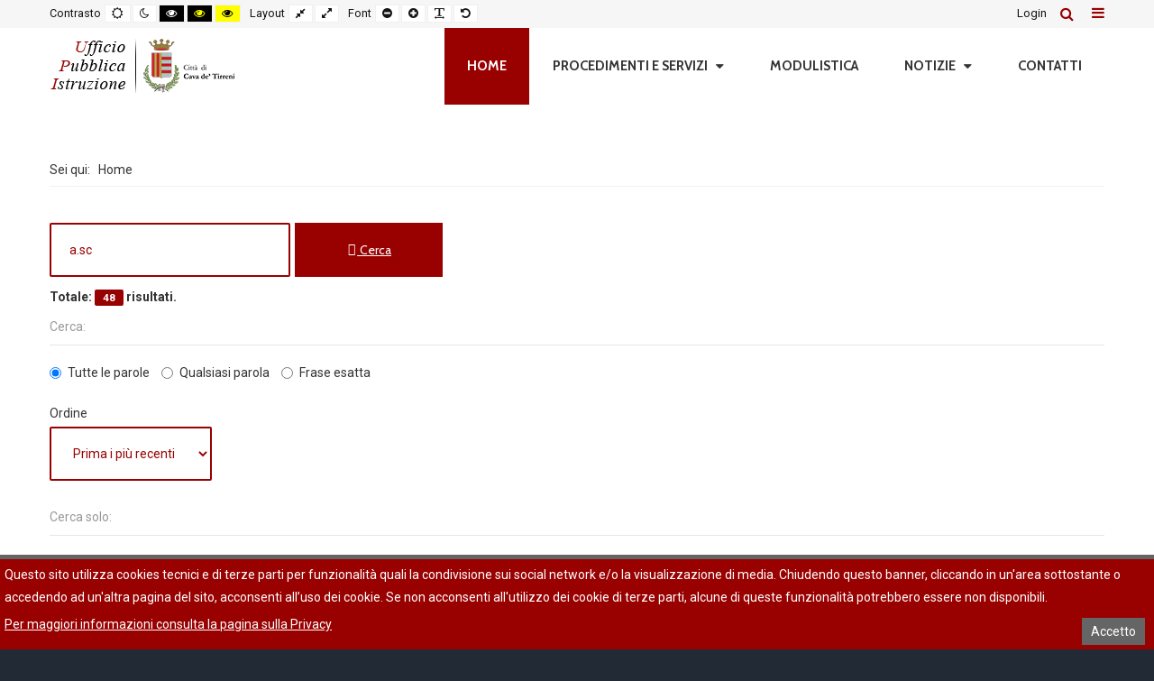

--- FILE ---
content_type: text/html; charset=utf-8
request_url: https://www.ufficiopicava.it/?option=com_search&amp;searchword=a.sc
body_size: 14898
content:
<!DOCTYPE html>
<html xmlns="http://www.w3.org/1999/xhtml" xml:lang="it-it" lang="it-it" dir="ltr">
<head>
	<meta http-equiv="X-UA-Compatible" content="IE=edge">
<meta name="viewport" content="width=device-width, initial-scale=1.0" />
<meta charset="utf-8" />
	<base href="https://www.ufficiopicava.it/" />
	<meta name="description" content="Portale dedicato ai servizi e procedimenti dell'Ufficio Pubblica Istruzione di Cava de' Tirreni" />
	<meta name="generator" content="Joomla! - Open Source Content Management" />
	<title>Cerca - Ufficio Pubblica Istruzione</title>
	<link href="https://www.ufficiopicava.it/component/search/?searchword=a.sc&amp;Itemid=314&amp;format=opensearch" rel="search" title="Vai Ufficio Pubblica Istruzione" type="application/opensearchdescription+xml" />
	<link href="/plugins/system/jce/css/content.css?aa754b1f19c7df490be4b958cf085e7c" rel="stylesheet" />
	<link rel="stylesheet" href="/media/com_jchoptimize/cache/css/037a46c350dbe9eb49e1bfdb34c54ddc.css" />
	
	
	
	
	
	
	
	<link href="//fonts.googleapis.com/css?family=Roboto:300,400,500,700" rel="stylesheet" />
	<link href="//fonts.googleapis.com/css?family=Cabin:300,400,500,700" rel="stylesheet" />
	
	<link href="/modules/mod_jm_additional_features/assets/default.css" rel="stylesheet" />
	<link href="/media/plg_system_eprivacy/css/definitions.min.css?2d5dc22da7f339dde1571f5840cca952" rel="stylesheet" />
	<link href="/media/plg_system_eprivacy/css/ribbon.min.css?2d5dc22da7f339dde1571f5840cca952" rel="stylesheet" />
	<link href="/modules/mod_jm_social_icons/assets/default.css" rel="stylesheet" />
	<link href="/modules/mod_djmegamenu/assets/css/animations.css?v=4.0.0.pro" rel="stylesheet" />
	<link href="/modules/mod_djmegamenu/assets/css/offcanvas.css?v=4.0.0.pro" rel="stylesheet" />
	<link href="/modules/mod_djmegamenu/mobilethemes/light/djmobilemenu.css?v=4.0.0.pro" rel="stylesheet" />
	<link href="//maxcdn.bootstrapcdn.com/font-awesome/4.7.0/css/font-awesome.min.css" rel="stylesheet" />
	<link rel="stylesheet" href="/media/com_jchoptimize/cache/css/73f7021708f5ab87891ce1896b2f8f78.css" />
	
	<style>
		.dj-hideitem { display: none !important; }
.plg_system_eprivacy_module .plg_system_eprivacy_message {
border:1px solid #a9a900;
background-color:#ffffe1;
padding:5px;
}
.plg_system_eprivacy_module .plg_system_eprivacy_message button.plg_system_eprivacy_agreed {
color:#000;
background-color:#0f0;
}
.plg_system_eprivacy_module .plg_system_eprivacy_message button.plg_system_eprivacy_declined {
color:#fff;
background-color:#f00;
}
.plg_system_eprivacy_module div.plg_system_eprivacy_accepted,
.plg_system_eprivacy_module div.plg_system_eprivacy_declined {
overflow:hidden;
color: #999;
vertical-align:middle;
padding:5px;
text-align:center;
}
.plg_system_eprivacy_module div.plg_system_eprivacy_accepted button,
.plg_system_eprivacy_module div.plg_system_eprivacy_declined button {
margin: 5px auto;
display:block;
border:none;
color:#fff;

}.activebar-container {
bottom:0;
top:initial;
background-color:#990000;
border-top:5px solid #656565;
color:#fff;
}
.activebar-container p {
margin:5px;
text-align:left;
}
.activebar-container button {
border:none;
float:right;
clear:none;
margin:5px 10px;
padding:5px 10px;
color:#fff;
background-color:#656565;
}
.activebar-container button:hover{
background-color:#3f3f3f;
}
.activebar-container button.decline {
display:none;
}
.activebar-container button.accept {
}
.activebar-container ul.links,.activebar-container ul.links li {
display:block;
}
.activebar-container ul.links li {
margin:0 5px;
float:left;
clear:none;
}
.activebar-container ul.links li a{
color:#fff;
text-decoration:underline;
}
.activebar-container ul.links li a:hover{
font-weight:bold;
}
		@media (min-width: 768px) {	
			#dj-megamenu122mobile { display: none; }
		}
		@media (max-width: 767px) {
			#dj-megamenu122, #dj-megamenu122sticky, #dj-megamenu122placeholder { display: none !important; }
		}
	div.mod_search88 input[type="search"]{ width:auto; }
	</style>
	<script type="application/json" class="joomla-script-options new">{"csrf.token":"16920e561a9599d1dfd5ce7bedf0de85","system.paths":{"root":"","base":""},"joomla.jtext":{"PLG_SYS_EPRIVACY_JSMESSAGE":"By clicking OK, you are accepting cookies.","PLG_SYS_EPRIVACY_MESSAGE":"Questo sito utilizza cookies tecnici e di terze parti per funzionalit\u00e0 quali la condivisione sui social network e\/o la visualizzazione di media. Chiudendo questo banner, cliccando in un'area sottostante o accedendo ad un'altra pagina del sito, acconsenti all\u2019uso dei cookie. Se non acconsenti all'utilizzo dei cookie di terze parti, alcune di queste funzionalit\u00e0 potrebbero essere non disponibili.","PLG_SYS_EPRIVACY_TH_COOKIENAME":"Cookie Name","PLG_SYS_EPRIVACY_TH_COOKIEDOMAIN":"Domain","PLG_SYS_EPRIVACY_TH_COOKIEDESCRIPTION":"Description","PLG_SYS_EPRIVACY_TD_SESSIONCOOKIE":"Session Cookie","PLG_SYS_EPRIVACY_TD_SESSIONCOOKIE_DESC":"The session cookie is required for authentication, preference tracking, and other necessary functions to fully engage with this website.  The name of the session cookie is randomly generated.","PLG_SYS_EPRIVACY_POLICYTEXT":"Per maggiori informazioni consulta la pagina sulla Privacy","PLG_SYS_EPRIVACY_LAWLINK_TEXT":"View e-Privacy Directive Documents","PLG_SYS_EPRIVACY_GDPRLINK_TEXT":"View GDPR Documents","PLG_SYS_EPRIVACY_AGREE":"Accetto","PLG_SYS_EPRIVACY_DECLINE":"I decline","PLG_SYS_EPRIVACY_CONFIRMUNACCEPT":"L'esecuzione di questa azione rimuover\u00e0 tutti i cookie impostati da questo sito Web. I cookie di terze parti non comunicano pi\u00f9 ai loro siti parent, ma non possono essere rimossi da questo sito Web e devono essere rimossi con altri mezzi.\n\n Sei sicuro di voler disabilitare e rimuovere i cookie?"},"plg_system_eprivacy":{"displaytype":"ribbon","autoopen":true,"accepted":false,"root":"\/index.php","cookies":{"sessioncookie":false,"accepted":[]},"cookie":{"domain":".www.ufficiopicava.it","path":null},"loginlinks":[],"country":"not detected","cookieregex":[],"policyurl":"ufficiopicava.it\/note-legali.html","policytarget":"_blank","agreeclass":"","declineclass":"","lawlink":[]}}</script>
	
	
	
	
	
	
	
	
	
	
	
	
	
	
	
	
	
	
	
	<!--[if lt IE 9]><script src="/media/system/js/html5fallback.js?2d5dc22da7f339dde1571f5840cca952"></script><![endif]-->
	

	<link href="https://www.ufficiopicava.it/images/favicon.png" rel="Shortcut Icon" />
	<script src="/media/com_jchoptimize/cache/js/022c025f60958a3c0f83701fabfa513b.js"></script>
	<script src="/plugins/system/ef4_jmframework/includes/assets/template/js/layout.min.js"></script>
<script src="/media/com_jchoptimize/cache/js/7346572099f1d81d238ba23948b5b664.js"></script>
	<script src="/media/plg_system_eprivacy/js/base64.min.js?2d5dc22da7f339dde1571f5840cca952"></script>
<script src="/media/plg_system_eprivacy/js/eprivacy.class.min.js?2d5dc22da7f339dde1571f5840cca952"></script>
<script src="/media/com_jchoptimize/cache/js/44c24c63dd3fbdb9419d6236ed03d13e.js"></script>
	<script>
jQuery(function($){ initTooltips(); $("body").on("subform-row-add", initTooltips); function initTooltips (event, container) { container = container || document;$(container).find(".hasTooltip").tooltip({"html": true,"container": "body"});} });window.cookiePath = '/';jQuery(document).ready(function(){
		jQuery('#jmm-add-features-130 [data-linked]').click(function() {
			document.location = jQuery(this).attr('data-linked');
		});
	});
	jQuery(document).ready(function(){
		jQuery('#jmm-add-features-131 [data-linked]').click(function() {
			document.location = jQuery(this).attr('data-linked');
		});
	});
	jQuery(document).ready(function(){
		jQuery('#jmm-add-features-129 [data-linked]').click(function() {
			document.location = jQuery(this).attr('data-linked');
		});
	});
	
	(function(){
		var cb = function() {
			var add = function(css, id) {
				if(document.getElementById(id)) return;
				
				var l = document.createElement('link'); l.rel = 'stylesheet'; l.id = id; l.href = css;
				var h = document.getElementsByTagName('head')[0]; h.appendChild(l);
			}
			add('/media/djextensions/css/animate.min.css', 'animate_min_css');
			add('/media/djextensions/css/animate.ext.css', 'animate_ext_css');
		};
		var raf = requestAnimationFrame || mozRequestAnimationFrame || webkitRequestAnimationFrame || msRequestAnimationFrame;
		if (raf) raf(cb);
		else window.addEventListener('load', cb);
	})();
	</script>
	<script src="/modules/mod_djmegamenu/assets/js/jquery.djmegamenu.js?v=4.0.0.pro" defer></script>
<script src="/modules/mod_djmegamenu/assets/js/jquery.djmobilemenu.js?v=4.0.0.pro" defer></script>
</head>
<body class=" fixed  top-bar off-canvas-right   "><div class="dj-offcanvas-wrapper"><div class="dj-offcanvas-pusher"><div class="dj-offcanvas-pusher-in">
	<div id="jm-allpage">
		<div id="jm-page">
									
<div id="jm-offcanvas">
	<div id="jm-offcanvas-toolbar">
		<a class="toggle-nav close-menu"><span class="icon-remove"></span></a>
	</div>
	<div id="jm-offcanvas-content" class="jm-offcanvas">
		
	</div>
</div>																	
<header id="jm-bar-wrapp" class="" role="banner" aria-label="Logo and navigation">
			<div id="jm-top-bar">
			<div class="container-fluid">
				<div class="row-fluid">
										<div id="jm-top-bar1" class="pull-left span6">
						
												<div id="jm-page-settings" class="pull-left" role="navigation" aria-label="WCAG navigation">
							<ul class="nav menu">
																<li class="contrast">
									<ul>
										<li class="contrast-label"><span class="jm-separator">Contrasto</span></li>
										<li><button data-href="/component/search/?contrast=normal" class="jm-normal" title="Enable default mode."><span class="fa fa-sun-o" aria-hidden="true"></span><span class="sr-only">Default mode</span></button></li>
																				<li><button data-href="/component/search/?contrast=night" class="jm-night" title="Enable night mode."><span class="fa fa-moon-o" aria-hidden="true"></span><span class="sr-only">Night mode</span></button></li>
																														<li><button data-href="/component/search/?contrast=highcontrast" class="jm-highcontrast" title="Imposta contrasto bianco su nero"><span class="fa fa-eye" aria-hidden="true"></span><span class="sr-only">Alto contrasto modalità bianco e nero</span></button></li>
										<li><button data-href="/component/search/?contrast=highcontrast2" class="jm-highcontrast2" title="Imposta contrasto giallo su nero"><span class="fa fa-eye" aria-hidden="true"></span><span class="sr-only">Alto contrasto modalità nero e giallo</span></button></li>
										<li><button data-href="/component/search/?contrast=highcontrast3" class="jm-highcontrast3" title="Imposta contrasto nero su giallo"><span class="fa fa-eye" aria-hidden="true"></span><span class="sr-only">High contrast yellow black mode</span></button></li>
																			</ul>
								</li>
																								<li class="container-width">
									<ul>
										<li class="width-label"><span class="jm-separator">Layout</span></li>
										<li><button data-href="/component/search/?width=fixed" class="jm-fixed" title="Enable fixed layout."><span class="fa fa-compress" aria-hidden="true"></span><span class="sr-only">Fixed layout</span></button></li>
										<li><button data-href="/component/search/?width=wide" class="jm-wide" title="Enable wide layout."><span class="fa fa-expand" aria-hidden="true"></span><span class="sr-only">Wide layout</span></button></li>
									</ul>
								</li>
																								<li class="resizer">
									<ul>
										<li class="resizer-label"><span class="jm-separator">Font</span></li>
										<li><button data-href="/component/search/?fontsize=70" class="jm-font-smaller" title="Smaller font"><span class="fa fa-minus-circle" aria-hidden="true"></span><span class="sr-only">Set smaller font</span></button></li>
										<li><button data-href="/component/search/?fontsize=130" class="jm-font-larger" title="Larger font"><span class="fa fa-plus-circle" aria-hidden="true"></span><span class="sr-only">Set larger font</span></button></li>
										<li><button class="jm-font-readable"><span class="fa fa-text-width" aria-hidden="true"></span><span class="sr-only">Make font more readable</span></button></li>
										<li><button data-href="/component/search/?fontsize=100" class="jm-font-normal" title="Default font"><span class="fa fa-undo" aria-hidden="true"></span><span class="sr-only">Set default font</span></button></li>
									</ul>
								</li>
															</ul>
						</div>
											</div>
															<div id="jm-top-bar2" class="pull-right span6">
						<div class="jm-module-raw  visible-desktop">
<div id="jmm-offcanvas-button-145" class="jmm-offcanvas-button  visible-desktop">
<a class="toggle-nav menu"><span class="fa fa-bars"></span></a></div>


</div><div class="jm-module-raw  search-ms"><div class="search search-ms mod_search88">
	<form action="/component/search/" method="post" class="form-inline" role="search">
		<label for="mod-search-searchword88" class="element-invisible">Cerca...</label> <input name="searchword" id="mod-search-searchword88" maxlength="200"  class="inputbox search-query input-medium" type="search" size="20" placeholder="..." /> <button class="button btn btn-primary" onclick="this.form.searchword.focus();">Cerca</button>		<input type="hidden" name="task" value="search" />
		<input type="hidden" name="option" value="com_search" />
		<input type="hidden" name="Itemid" value="314" />
	</form>
</div>
</div><div class="jm-module-raw "><ul class="nav menu mod-list">
<li class="item-118"><a href="/login.html" >Login</a></li></ul>
</div>
					</div>
					
				</div>
			</div>
		</div>
				<div id="jm-logo-nav">
			<div  class="container-fluid">
				<div id="jm-logo-nav-in">
										<div id="jm-bar-left" class="pull-left">
						<div id="jm-logo-sitedesc">
							<div id="jm-logo-sitedesc-in">
																<div id="jm-logo">
									<a href="https://www.ufficiopicava.it/">
																				<img src="https://www.ufficiopicava.it/images/logo-upi-cava-4.png" alt="Logo Città di Cava de' Tirreni" />
																			</a>
								</div>
																							</div>
						</div>
					</div>
															<div id="jm-bar-right" class="pull-right ">
						<nav id="jm-top-menu-nav"  tabindex="-1" role="navigation" aria-label="Main menu navigation">
							<div class="jm-module-raw ">
<div class="dj-megamenu-wrapper">


<ul id="dj-megamenu122" class="dj-megamenu dj-megamenu-override horizontalMenu "
	data-options='{"wrap":null,"animIn":"fadeInUp","animOut":"zoomOut","animSpeed":"normal","openDelay":"250","closeDelay":"500","event":"mouseenter","fixed":"0","offset":"0","theme":"override","direction":"ltr","wcag":"1"}' data-trigger="767">
<li class="dj-up itemid101 first current active"><a class="dj-up_a active " href="/" ><span >Home</span></a></li><li class="dj-up itemid105 parent"><a class="dj-up_a  " href="/servizi.html" ><span class="dj-drop" >Procedimenti e Servizi<em class="arrow" aria-hidden="true"></em></span></a><div class="dj-subwrap  single_column subcols1" style=""><div class="dj-subwrap-in" style="width:200px;"><div class="dj-subcol" style="width:200px"><ul class="dj-submenu"><li class="itemid106 first"><a href="/servizi/refezione.html" >Refezione</a></li><li class="itemid318"><a href="/servizi/trasporto.html" >Trasporto</a></li><li class="itemid110"><a href="/servizi/buoni-libro.html" >Buoni libro</a></li><li class="itemid320"><a href="/servizi/servizi-on-line.html" title="disponibile dal 20 agosto" >Servizi on line</a></li></ul></div><div style="clear:both;height:0"></div></div></div></li><li class="dj-up itemid130"><a class="dj-up_a  " href="/modulistica.html" title="Modulistica e Allegati" ><span >Modulistica</span></a></li><li class="dj-up itemid131 parent"><a class="dj-up_a  " href="/notizie.html" ><span class="dj-drop" >Notizie<em class="arrow" aria-hidden="true"></em></span></a><div class="dj-subwrap  single_column subcols1" style=""><div class="dj-subwrap-in" style="width:200px;"><div class="dj-subcol" style="width:200px"><ul class="dj-submenu"><li class="itemid132 first"><a href="/notizie/in-archivio.html" >in Archivio</a></li></ul></div><div style="clear:both;height:0"></div></div></div></li><li class="dj-up itemid134"><a class="dj-up_a  " href="/contatti.html" ><span >Contatti</span></a></li></ul>


	<div id="dj-megamenu122mobile" class="dj-megamenu-offcanvas dj-megamenu-offcanvas-light ">
		<a href="#" class="dj-mobile-open-btn" aria-label="Open mobile menu"><span class="fa fa-bars" aria-hidden="true"></span></a>		
		<aside id="dj-megamenu122offcanvas" class="dj-offcanvas dj-offcanvas-light " data-effect="3">
			<div class="dj-offcanvas-top">
				<a href="#" class="dj-offcanvas-close-btn" aria-label="Close mobile menu"><span class="fa fa-close" aria-hidden="true"></span></a>
			</div>
							<div class="dj-offcanvas-logo">
					<a href="https://www.ufficiopicava.it/">
						<img src="/images/logo-upi-cava-4.png" alt="Ufficio Pubblica Istruzione" />
					</a>
				</div>
						
						
			<div class="dj-offcanvas-content">			
				<ul class="dj-mobile-nav dj-mobile-light ">
<li class="dj-mobileitem itemid-101 current active"><a href="/" >Home</a></li><li class="dj-mobileitem itemid-105 deeper parent"><a href="/servizi.html" >Procedimenti e Servizi</a><ul class="dj-mobile-nav-child"><li class="dj-mobileitem itemid-106"><a href="/servizi/refezione.html" >Refezione</a></li><li class="dj-mobileitem itemid-318"><a href="/servizi/trasporto.html" >Trasporto</a></li><li class="dj-mobileitem itemid-110"><a href="/servizi/buoni-libro.html" >Buoni libro</a></li><li class="dj-mobileitem itemid-320"><a href="/servizi/servizi-on-line.html" title="disponibile dal 20 agosto" >Servizi on line</a></li></ul></li><li class="dj-mobileitem itemid-130"><a href="/modulistica.html" title="Modulistica e Allegati" >Modulistica</a></li><li class="dj-mobileitem itemid-131 deeper parent"><a href="/notizie.html" >Notizie</a><ul class="dj-mobile-nav-child"><li class="dj-mobileitem itemid-132"><a href="/notizie/in-archivio.html" >in Archivio</a></li></ul></li><li class="dj-mobileitem itemid-134"><a href="/contatti.html" >Contatti</a></li></ul>
			</div>
			
						
			<div class="dj-offcanvas-end" tabindex="0"></div>
		</aside>
	</div>


</div></div>
						</nav>
					</div>
									</div>
			</div>
		</div>
	</header>
							<div id="jm-system-message" role="alert" aria-live="assertive"><div class="container-fluid"><div id="system-message-container">
	</div>
</div></div>							
 
							
							
							
							 
<div id="jm-main" tabindex="-1">
	<div class="container-fluid">
		
				<div class="row-fluid">
			<div id="jm-breadcrumbs" class="span12 " role="navigation" aria-label="Breadcrumb navigation">
				<div aria-label="Percorso" role="navigation">
	<ul itemscope itemtype="https://schema.org/BreadcrumbList" class="breadcrumb">
					<li>
				Sei qui: &#160;
			</li>
		
						<li itemprop="itemListElement" itemscope itemtype="https://schema.org/ListItem" class="active">
					<span itemprop="name">
						Home					</span>
					<meta itemprop="position" content="1">
				</li>
				</ul>
</div>

			</div>
		</div>
				<div class="row-fluid">
			<div id="jm-content" class="span12" data-xtablet="span12" data-tablet="span12" data-mobile="span12">
												<main id="jm-maincontent" role="main">
					<div class="search">
		<form id="searchForm" action="/component/search/" method="post">
	<div class="btn-toolbar">
		<div class="btn-group pull-left">
			<label for="search-searchword" class="element-invisible">
				Parole chiave di ricerca			</label>
			<input type="text" name="searchword" title="Parole chiave di ricerca" placeholder="Parole chiave di ricerca" id="search-searchword" size="30" maxlength="200" value="a.sc" class="inputbox" />
		</div>
		<div class="btn-group pull-left">
			<button name="Search" onclick="this.form.submit()" class="btn hasTooltip" title="Cerca">
				<span class="icon-search"></span>
				Cerca			</button>
		</div>
		<input type="hidden" name="task" value="search" />
		<div class="clearfix"></div>
	</div>
	<div class="searchintro">
					<p>
				<strong>Totale: <span class="badge badge-info">48</span> risultati.</strong>			</p>
			</div>
			<fieldset class="phrases">
			<legend>
				Cerca:			</legend>
			<div class="phrases-box">
				<div class="controls">
	<label for="searchphraseall" id="searchphraseall-lbl" class="radio">
	
	<input type="radio" name="searchphrase" id="searchphraseall" value="all"  checked="checked"  />Tutte le parole
	</label>
	<label for="searchphraseany" id="searchphraseany-lbl" class="radio">
	
	<input type="radio" name="searchphrase" id="searchphraseany" value="any"  />Qualsiasi parola
	</label>
	<label for="searchphraseexact" id="searchphraseexact-lbl" class="radio">
	
	<input type="radio" name="searchphrase" id="searchphraseexact" value="exact"  />Frase esatta
	</label>
</div>
			</div>
			<div class="ordering-box">
				<label for="ordering" class="ordering">
					Ordine				</label>
				<select id="ordering" name="ordering" class="inputbox">
	<option value="newest" selected="selected">Prima i pi&ugrave; recenti</option>
	<option value="oldest">Prima i pi&ugrave; vecchi</option>
	<option value="popular">Prima i pi&ugrave; letti</option>
	<option value="alpha">Alfabetico</option>
	<option value="category">Categoria</option>
</select>
			</div>
		</fieldset>
				<fieldset class="only">
			<legend>
				Cerca solo:			</legend>
											<label for="area-categories" class="checkbox">
					<input type="checkbox" name="areas[]" value="categories" id="area-categories"  />
					Categorie				</label>
											<label for="area-contacts" class="checkbox">
					<input type="checkbox" name="areas[]" value="contacts" id="area-contacts"  />
					Contatti				</label>
											<label for="area-content" class="checkbox">
					<input type="checkbox" name="areas[]" value="content" id="area-content"  />
					Articoli				</label>
											<label for="area-newsfeeds" class="checkbox">
					<input type="checkbox" name="areas[]" value="newsfeeds" id="area-newsfeeds"  />
					Newsfeeds				</label>
											<label for="area-tags" class="checkbox">
					<input type="checkbox" name="areas[]" value="tags" id="area-tags"  />
					Tag				</label>
					</fieldset>
				<div class="form-limit">
			<label for="limit">
				Visualizza n.			</label>
			<select id="limit" name="limit" class="inputbox input-mini" size="1" onchange="this.form.submit()">
	<option value="5">5</option>
	<option value="10">10</option>
	<option value="15">15</option>
	<option value="20">20</option>
	<option value="25">25</option>
	<option value="30">30</option>
	<option value="50" selected="selected">50</option>
	<option value="100">100</option>
	<option value="0">Tutte</option>
</select>
		</div>
		<p class="counter">
					</p>
	</form>
			<dl class="search-results">
	<dt class="result-title">
		1. 					<a href="/notizie/13-studenti-e-famiglie/441-abbonamento-gratuiti-unico-campania-a-sc-2020-2021.html">
																Abbonamento gratuiti UNICO Campania <span class="highlight">a.sc</span>. 2020/2021			</a>
			</dt>
			<dd class="result-category">
			<span class="small">
				(Studenti e Famiglie)
			</span>
		</dd>
		<dd class="result-text">
		Da agosto è ripartita anche quest'anno la campagna per gli abbonamenti gratuiti agli studenti di Unicocampania. 
L'agevolazione, garantirà la possibilità agli studenti campani di richiedere l'abbonamento&#160;...	</dd>
			<dd class="result-created">
			Creato il 02 Settembre 2020		</dd>
		<dt class="result-title">
		2. 					<a href="/notizie/9-ufficio-pi/436-avviso-domande-servizio-trasporto-scolastico-comunale-con-automezzi-comunali-e-ditte-in-appalto-a-sc-2020-2021.html">
																Avviso: Domande Servizio Trasporto Scolastico Comunale con automezzi comunali e ditte  in appalto  <span class="highlight">a.sc</span>. 2020 2021			</a>
			</dt>
			<dd class="result-category">
			<span class="small">
				(Comunicazioni Ufficio PI)
			</span>
		</dd>
		<dd class="result-text">
		...&#160;fuori termine non saranno ritenute valide ai fini dell'inserimento in graduatoria degli aventi diritto al servizio. 
Ricordiamo i possibili percorsi stabiliti per l'<span class="highlight">a.sc</span>. 2020/2021, a seconda del numero&#160;...	</dd>
			<dd class="result-created">
			Creato il 19 Agosto 2020		</dd>
		<dt class="result-title">
		3. 					<a href="/notizie/9-ufficio-pi/426-mensa-scolastica-a-sc-2019-2020-richiesta-rimborso-o-trasferimento-crediti.html">
																Mensa scolastica <span class="highlight">a.sc</span>. 2019/2020 Richiesta rimborso o trasferimento crediti			</a>
			</dt>
			<dd class="result-category">
			<span class="small">
				(Comunicazioni Ufficio PI)
			</span>
		</dd>
		<dd class="result-text">
		Ancora possibile effettuare la richiesta. Leggi l'avviso SEMPRE GARANTITO IL RIMBORSO MENSA. 
 
Considerato che dal 5 marzo 2020, in conseguenza delle misure per contrastare la diffusione del virus COVID&#160;...	</dd>
			<dd class="result-created">
			Creato il 12 Giugno 2020		</dd>
		<dt class="result-title">
		4. 					<a href="/notizie/395-riscossione-contributo-buono-libri-a-sc-2018-2019.html">
																Riscossione contributo buono libri <span class="highlight">a.sc</span>. 2018/2019			</a>
			</dt>
			<dd class="result-category">
			<span class="small">
				(Notizie)
			</span>
		</dd>
		<dd class="result-text">
		Si comunica che la Tesoreria Comunale - Banca Cooperativa Scafati e Cetara – Piazza S.Francesco ha reso noto la possibilità di riscossione del contributo emesso in favore degli aventi diritto che hanno&#160;...	</dd>
			<dd class="result-created">
			Creato il 31 Maggio 2019		</dd>
		<dt class="result-title">
		5. 					<a href="/notizie/380-assegnazione-borse-di-studio-a-sc-2018-2019-regione-campania.html">
																Assegnazione borse di studio <span class="highlight">a.sc</span>. 2018/2019 Regione Campania			</a>
			</dt>
			<dd class="result-category">
			<span class="small">
				(Notizie)
			</span>
		</dd>
		<dd class="result-text">
		La Regione Campania, attraverso il Fondo Unico dello Studente istituito dal MIUR, aiuta gli studenti delle scuole secondarie di secondo grado, provenienti da famiglie con reddito basso, ad avere maggiori&#160;...	</dd>
			<dd class="result-created">
			Creato il 28 Febbraio 2019		</dd>
		<dt class="result-title">
		6. 					<a href="/notizie/375-adeuamento-ticket-refezione-scolastica-a-sc-2018-2019.html">
																Adeguamento ticket refezione scolastica <span class="highlight">a.sc</span>. 2018/2019			</a>
			</dt>
			<dd class="result-category">
			<span class="small">
				(Notizie)
			</span>
		</dd>
		<dd class="result-text">
		Con la delibera di Giunta Comunale n. 11 del 28.1.2019, è stato disposto l’adeguamento delle tariffe per il Servizio Mensa Scolastica per l’anno sc. 2018/2019 come di seguito :  
ISEE DI RIFERIMENTO 




sino&#160;...	</dd>
			<dd class="result-created">
			Creato il 29 Gennaio 2019		</dd>
		<dt class="result-title">
		7. 					<a href="/notizie/9-ufficio-pi/361-domande-per-il-trasporto-scolastico-a-sc-2018-2019-per-persone-con-disabilita.html">
																DOMANDE PER IL TRASPORTO SCOLASTICO <span class="highlight">A.SC</span>.2018/2019 PER PERSONE CON DISABILITA'			</a>
			</dt>
			<dd class="result-category">
			<span class="small">
				(Comunicazioni Ufficio PI)
			</span>
		</dd>
		<dd class="result-text">
		II Piano di Zona Ambito S2 rende noto che in ottemperanza a quanto disposto dalla Regione Campania con DGR n. 423/2016, contenente le linee guida in materia di trasporto scolastico, per il tragitto casa-scuola&#160;...	</dd>
			<dd class="result-created">
			Creato il 30 Ottobre 2018		</dd>
		<dt class="result-title">
		8. 					<a href="/notizie/9-ufficio-pi/344-riscossione-contributi-buoni-libro-a-sc-2016-2017.html">
																Riscossione contributi BUONI LIBRO <span class="highlight">a.sc</span>. 2016/2017			</a>
			</dt>
			<dd class="result-category">
			<span class="small">
				(Comunicazioni Ufficio PI)
			</span>
		</dd>
		<dd class="result-text">
		Si comunica che la Tesoreria Comunale - Banco di Napoli – Corso Mazzini (Parco Beethoven) ha reso noto la possibilità di riscossione - a partire nel prossimo mese di aprile -  del contributo emesso in&#160;...	</dd>
			<dd class="result-created">
			Creato il 29 Marzo 2018		</dd>
		<dt class="result-title">
		9. 					<a href="/notizie/91-contributo-disabili-trasporto-e-assistenza-specialistica-a-sc-2016-2017.html">
																Contributo disabili trasporto e assistenza specialistica <span class="highlight">a.sc</span>. 2016/2017			</a>
			</dt>
			<dd class="result-category">
			<span class="small">
				(Notizie)
			</span>
		</dd>
		<dd class="result-text">
		 La Regione Campania, con propria DGR n. 423/2016, pubblicata sul BURC n. 52/2016, ha emanato le linee guida per l'anno scolastico 2016/2017 in materia di assistenza specialistica per l'autonomia e la&#160;...	</dd>
			<dd class="result-created">
			Creato il 29 Settembre 2016		</dd>
		<dt class="result-title">
		10. 					<a href="/notizie/9-ufficio-pi/90-contributo-acquisto-libri-di-testo-a-sc-2015-2016.html">
																Contributo acquisto libri di testo <span class="highlight">a.sc</span>. 2015-2016			</a>
			</dt>
			<dd class="result-category">
			<span class="small">
				(Comunicazioni Ufficio PI)
			</span>
		</dd>
		<dd class="result-text">
		L' Assessorato all'Istruzione comunica che, come per gli anni scolastici precedenti, si provvederà alla fornitura gratuita e semigratuita dei libri in favore degli alunni che frequentano le scuole cavesi&#160;...	</dd>
			<dd class="result-created">
			Creato il 06 Ottobre 2015		</dd>
		<dt class="result-title">
		11. 					<a href="/notizie/261-riscossione-contributo-acquisto-testi-scolastici-a-sc-2012-2013.html">
																Riscossione contributo acquisto testi scolastici <span class="highlight">a.sc</span>. 2012-2013			</a>
			</dt>
			<dd class="result-category">
			<span class="small">
				(Notizie)
			</span>
		</dd>
		<dd class="result-text">
		Si comunica agli interessati che in esecuzione della determina dirigenziale n. 383 del 25/02/2015 saranno in pagamento i contributi per l'acquisto di testi scolastici da parte di famiglie disagiate per&#160;...	</dd>
			<dd class="result-created">
			Creato il 23 Marzo 2015		</dd>
		<dt class="result-title">
		12. 					<a href="/notizie/245-provincia-di-salerno-contributi-spese-di-trasporto-alunni-diversamente-abili-a-sc-2014-2015.html">
																Provincia di Salerno - Contributi spese di trasporto alunni diversamente abili <span class="highlight">a.sc</span>. 2014-2015			</a>
			</dt>
			<dd class="result-category">
			<span class="small">
				(Notizie)
			</span>
		</dd>
		<dd class="result-text">
		...&#160;di secondo grado della Provincia per l'<span class="highlight">a.sc</span>. 2014/2015. Il contributo sarà assegnato, con apposita graduatoria, in funzione del numero delle istanze ammesse e fino ad esaurimento delle risorse. Tenuto conto&#160;...	</dd>
			<dd class="result-created">
			Creato il 12 Agosto 2014		</dd>
		<dt class="result-title">
		13. 					<a href="/notizie/243-proroga-richieste-contributo-trasporto-scolastico-a-sc-2013-2014.html">
																Proroga richieste contributo trasporto scolastico <span class="highlight">a.sc</span>. 2013/2014			</a>
			</dt>
			<dd class="result-category">
			<span class="small">
				(Notizie)
			</span>
		</dd>
		<dd class="result-text">
		Così come comunicato dall'Assessorato alle Politiche Sociali della Regione Campania via e-mail, in relazione alla DGR n. 184 del 05/06/2014, pubblicata sul BURC n. 39 del 9 giugno 2014, avente ad oggetto&#160;...	</dd>
			<dd class="result-created">
			Creato il 03 Luglio 2014		</dd>
		<dt class="result-title">
		14. 					<a href="/notizie/9-ufficio-pi/89-contributi-per-il-trasporto-disabili-dalla-provincia-di-salerno.html">
																Contributi per il trasporto disabili dalla Provincia di Salerno <span class="highlight">a.sc</span>. 2013/2014			</a>
			</dt>
			<dd class="result-category">
			<span class="small">
				(Comunicazioni Ufficio PI)
			</span>
		</dd>
		<dd class="result-text">
		Scade il 15 ottobre prossimo il termine per la concessione di contributi a sostegno delle spese di trasporto degli studenti diversamente abili che frequentano istituti superiori di secondo grado della&#160;...	</dd>
			<dd class="result-created">
			Creato il 03 Settembre 2013		</dd>
		<dt class="result-title">
		15. 					<a href="/notizie/13-studenti-e-famiglie/155-iscrizione-servizio-refezione-scolastica-a-sc-2013-2014.html">
																Iscrizione servizio refezione scolastica <span class="highlight">a.sc</span>. 2013-2014			</a>
			</dt>
			<dd class="result-category">
			<span class="small">
				(Studenti e Famiglie)
			</span>
		</dd>
		<dd class="result-text">
		...&#160;alle Segreterie delle scuole del territorio per gli utenti richiedenti pe ri propri figli il tempo pieno o prolungato per il prossimo <span class="highlight">a.sc</span>. 2013-2014. 
La richiesta deve essere compilata anche per gli&#160;...	</dd>
			<dd class="result-created">
			Creato il 21 Gennaio 2013		</dd>
		<dt class="result-title">
		16. 					<a href="/notizie/9-ufficio-pi/174-lettera-del-sindaco-per-linizio-delle-attivita-didattiche-per-lasc-20122013.html">
																Lettera del Sindaco per l'inizio delle attività didattiche per l'<span class="highlight">a.sc</span>. 2012/20			</a>
			</dt>
			<dd class="result-category">
			<span class="small">
				(Comunicazioni Ufficio PI)
			</span>
		</dd>
		<dd class="result-text">
		In calce il link della lettera trasmessa a tutte le scuole del territorio dal Sindaco della nostra Città avv. prof. Marco Galdi per l'inizio delle attività didattiche per l'anno scolatsico 2012/2013. 
Lettera&#160;...	</dd>
			<dd class="result-created">
			Creato il 10 Settembre 2012		</dd>
		<dt class="result-title">
		17. 					<a href="/notizie/9-ufficio-pi/150-indizione-nuova-gara-trasporto-scolastico-comunale-asc-20122013-20132014-20142015.html">
																Indizione nuova gara trasporto scolastico comunale <span class="highlight">a.sc</span>. 2012/2013 -2013/2014 - 2014/2015			</a>
			</dt>
			<dd class="result-category">
			<span class="small">
				(Comunicazioni Ufficio PI)
			</span>
		</dd>
		<dd class="result-text">
		  
   
Si rende noto che il giorno 3.10.2012 alle ore 10,00 è indetta procedura aperta per l’affidamento in gestione del servizio di trasporto alunni delle scuole del territorio di Cava de’ Tirreni per&#160;...	</dd>
			<dd class="result-created">
			Creato il 06 Settembre 2012		</dd>
		<dt class="result-title">
		18. 					<a href="/notizie/9-ufficio-pi/284-trasporto-scolastico-scuole-superiori-contributi-provincia-di-salerno-per-lasc-20122013.html">
																Trasporto scolastico scuole superiori: contributi Provincia di Salerno per l'<span class="highlight">a.sc</span>. 2012/201			</a>
			</dt>
			<dd class="result-category">
			<span class="small">
				(Comunicazioni Ufficio PI)
			</span>
		</dd>
		<dd class="result-text">
		La Giunta Provinciale ha approvato Avviso Pubblico, relativo all’anno scolastico 2012-2013, finalizzato alla erogazione dei contributi a sostegno delle spese di trasporto di studenti in situazione di svantaggio&#160;...	</dd>
			<dd class="result-created">
			Creato il 17 Luglio 2012		</dd>
		<dt class="result-title">
		19. 					<a href="/notizie/9-ufficio-pi/188-domande-per-il-servizio-di-refezione-scolastica-asc-2012-2013.html">
																Modello servizio di refezione scolastica <span class="highlight">a.sc</span>. 2012-2013			</a>
			</dt>
			<dd class="result-category">
			<span class="small">
				(Comunicazioni Ufficio PI)
			</span>
		</dd>
		<dd class="result-text">
		L' Assessorato all'Istruzione comunica che sono in distribuzione presso le segreterie dei quattro Circoli Didattici e delle scuole medie inferiori Balzico e Carducci/Trezza i modelli per richiedere il&#160;...	</dd>
			<dd class="result-created">
			Creato il 12 Gennaio 2012		</dd>
		<dt class="result-title">
		20. 					<a href="/notizie/443-avviso-proroga-richieste-domande-trasporto-comunale.html">
																Avviso proroga richieste domande trasporto comunale			</a>
			</dt>
			<dd class="result-category">
			<span class="small">
				(Notizie)
			</span>
		</dd>
		<dd class="result-text">
		...&#160;con automezzi comunali e Ditte in appalto per l'<span class="highlight">a.sc</span>. 2020/2021, si comunica che il termine dell'11 settembre 2020 è prorogato al 19 settembre 2020. 
Leggi l'avviso precedente 
Avviso: Domande Servizio&#160;...	</dd>
			<dd class="result-created">
			Creato il 11 Settembre 2020		</dd>
		<dt class="result-title">
		21. 					<a href="/notizie/9-ufficio-pi/442-sempre-garantito-il-rimborso-mensa.html">
																SEMPRE GARANTITO IL RIMBORSO MENSA			</a>
			</dt>
			<dd class="result-category">
			<span class="small">
				(Comunicazioni Ufficio PI)
			</span>
		</dd>
		<dd class="result-text">
		La restituzione delle somme versate e non utilizzate relative alla mensa scolastica annualità 2019/20, a causa dell'interruzione dal 5 marzo scorso, in conseguenza delle misure per contrastare la diffusione&#160;...	</dd>
			<dd class="result-created">
			Creato il 05 Settembre 2020		</dd>
		<dt class="result-title">
		22. 					<a href="/notizie/9-ufficio-pi/400-riapertura-domande-per-il-servizio-trasporto-scolastico-2019-2021.html">
																Riapertura termini domande per il servizio trasporto scolastico 2019 2020 			</a>
			</dt>
			<dd class="result-category">
			<span class="small">
				(Comunicazioni Ufficio PI)
			</span>
		</dd>
		<dd class="result-text">
		...&#160;fuori termine non saranno ritenute valide ai fini dell'inserimento in graduatoria degli aventi diritto al servizio. Ricordiamo i possibili percorsi stabiliti per l'<span class="highlight">a.sc</span>. 2019/2020, a seconda del numero delle&#160;...	</dd>
			<dd class="result-created">
			Creato il 07 Luglio 2019		</dd>
		<dt class="result-title">
		23. 					<a href="/notizie/398-graduatoria-regionale-borse-di-studio-anno-scolastico-2018-2019.html">
																Graduatoria regionale Borse di studio Anno Scolastico 2018/2019			</a>
			</dt>
			<dd class="result-category">
			<span class="small">
				(Notizie)
			</span>
		</dd>
		<dd class="result-text">
		Per coloro che hanno fatto richiesta di contributo per le borse di studio regionali per l'<span class="highlight">a.sc</span>. 2018/2019, ricordiamo che sul BURC n. 30 del 31 maggio 2019 è stata pubblicata la graduatoria provvisoria&#160;...	</dd>
			<dd class="result-created">
			Creato il 29 Giugno 2019		</dd>
		<dt class="result-title">
		24. 					<a href="/notizie/347-richieste-trasporto-scolastico-2018-2019.html">
																Richieste trasporto scolastico 2018/2019			</a>
			</dt>
			<dd class="result-category">
			<span class="small">
				(Notizie)
			</span>
		</dd>
		<dd class="result-text">
		...&#160;servizio. 

  
Ricordiamo i possibili percorsi stabiliti per l'<span class="highlight">a.sc</span>. 2018/2019, a seconda del numero delle richieste che perverranno: 
percorso n.1 CONTROPONE – PASSIANO percorso n.2 CASA DAVIDE - CASTAGNETO&#160;...	</dd>
			<dd class="result-created">
			Creato il 10 Aprile 2018		</dd>
		<dt class="result-title">
		25. 					<a href="/notizie/160-iscrizioni-servizio-trasporto-scolastico-2016_2017.html">
																Iscrizioni servizio trasporto scolastico 2016_2017			</a>
			</dt>
			<dd class="result-category">
			<span class="small">
				(Notizie)
			</span>
		</dd>
		<dd class="result-text">
		...&#160;servizio. 
Ricordiamo i possibili percorsi stabili per l'<span class="highlight">a.sc</span>. 2016/2017,a seconda del numero delle richieste che perverranno: percorso n.1 CONTROPONE – PASSIANO – S.MARIA DEL ROVO - S. MARTINO percorso&#160;...	</dd>
			<dd class="result-created">
			Creato il 04 Aprile 2016		</dd>
		<dt class="result-title">
		26. 					<a href="/notizie/13-studenti-e-famiglie/159-iscrizioni-servizio-mensa-2016-2017.html">
																Iscrizioni servizio mensa 2016/2017			</a>
			</dt>
			<dd class="result-category">
			<span class="small">
				(Studenti e Famiglie)
			</span>
		</dd>
		<dd class="result-text">
		...&#160;dell’infanzia, alla scuola primaria o alla scuola media inferiore, per gli alunni che frequentano classi a tempo pieno o prolungato per il prossimo <span class="highlight">a.sc</span>. 2016-2017. Il modello è scaricabile dalla prossima&#160;...	</dd>
			<dd class="result-created">
			Creato il 16 Gennaio 2016		</dd>
		<dt class="result-title">
		27. 					<a href="/notizie/139-il-22-gennaio-2016-partono-le-nuove-iscrizioni-nelle-scuole-cavesi.html">
																Il 22 gennaio 2016 partono le nuove iscrizioni nelle scuole cavesi			</a>
			</dt>
			<dd class="result-category">
			<span class="small">
				(Notizie)
			</span>
		</dd>
		<dd class="result-text">
		A partire dal 22 gennaio e fino al 22 febbraio 2016 sono aperte le iscrizioni per l'<span class="highlight">a.sc</span>. 2016/2017. 
Come  per gli anni scorsi, le procedure di iscrizione della scuola primaria, secondaria di I e II grado&#160;...	</dd>
			<dd class="result-created">
			Creato il 04 Gennaio 2016		</dd>
		<dt class="result-title">
		28. 					<a href="/notizie/13-studenti-e-famiglie/157-iscrizioni-2015-2016.html">
																Iscrizioni anno 2015 2016 nelle scuole del territorio			</a>
			</dt>
			<dd class="result-category">
			<span class="small">
				(Studenti e Famiglie)
			</span>
		</dd>
		<dd class="result-text">
		Con Circolare MIUR n. 51 del 18.12.2014 è stato comunicato il periodo di iscrizione per l’<span class="highlight">a.sc</span>. 2015/2016 alle scuole di ogni ordine e grado, previsto dal 15 gennaio al 15 febbraio 2015. Per poter procedere&#160;...	</dd>
			<dd class="result-created">
			Creato il 14 Gennaio 2015		</dd>
		<dt class="result-title">
		29. 					<a href="/notizie/9-ufficio-pi/130-graduatorie-contributo-libri-scolastici-2011-2012.html">
																Graduatorie contributo libri scolastici 2011/2012			</a>
			</dt>
			<dd class="result-category">
			<span class="small">
				(Comunicazioni Ufficio PI)
			</span>
		</dd>
		<dd class="result-text">
		Con il trasferimento regionale delle scorse settimane per € 137.463,00 da destinare quale contributo per il buoni libr<span class="highlight">o a.</span>sc. 2011/2012 per le scuole dell'obbligo e di € 60.180,00 per i libri di testo della&#160;...	</dd>
			<dd class="result-created">
			Creato il 14 Ottobre 2014		</dd>
		<dt class="result-title">
		30. 					<a href="/notizie/260-ripartizione-fondi-libri-di-testo-2013-2014-da-regione-campania.html">
																Ripartizione fondi libri di testo 2013/2014 da Regione Campania			</a>
			</dt>
			<dd class="result-category">
			<span class="small">
				(Notizie)
			</span>
		</dd>
		<dd class="result-text">
		...&#160;libri di testo <span class="highlight">a.sc</span>. 2013/2013 ex DGR n. 675 del 30.12.2013. Al Comune di Cava de' Tirreni sono stati assegnati per la scuola dell'obbligo € 83.987,00 e per le scuole superiori € 33.671,00. 
Nelle prossime&#160;...	</dd>
			<dd class="result-created">
			Creato il 16 Gennaio 2014		</dd>
		<dt class="result-title">
		31. 					<a href="/notizie/9-ufficio-pi/246-pubblicata-la-graduatoria-definitiva-borse-di-studio-20092010.html">
																Pubblicata la graduatoria definitiva borse di studio 2009_2010			</a>
			</dt>
			<dd class="result-category">
			<span class="small">
				(Comunicazioni Ufficio PI)
			</span>
		</dd>
		<dd class="result-text">
		Nella sezione [rokdownload menuitem="12" downloaditem="36" direct_download="false"]MODULISTICA[/rokdownload] sono pubblicate le graduatorie degli ammessi e non ammessi per il contributo per l'<span class="highlight">a.sc</span>. 2009/2010&#160;...	</dd>
			<dd class="result-created">
			Creato il 26 Giugno 2012		</dd>
		<dt class="result-title">
		32. 					<a href="/notizie/9-ufficio-pi/283-trasporto-scolastico-20122013-modulistica.html">
																Trasporto scolastico 2012/2013. Modulistica			</a>
			</dt>
			<dd class="result-category">
			<span class="small">
				(Comunicazioni Ufficio PI)
			</span>
		</dd>
		<dd class="result-text">
		L' Assessorato all'Istruzione comunica che sono in distribuzione presso l'Ufficio Istruzione i modelli per richiedere il servizio di trasporto scolastico per l'<span class="highlight">a.sc</span>. 2012-2013. Gli stessi sono distribuiti&#160;...	</dd>
			<dd class="result-created">
			Creato il 08 Marzo 2012		</dd>
		<dt class="result-title">
		33. 					<a href="/notizie/9-ufficio-pi/289-verifica-pratiche-borse-di-studio-20092010.html">
																Verifica pratiche borse di studio 2009/2010			</a>
			</dt>
			<dd class="result-category">
			<span class="small">
				(Comunicazioni Ufficio PI)
			</span>
		</dd>
		<dd class="result-text">
		A partire da ieri 17 ottobre è possibile verificare online lo stato della pratica delle borse di studio <span class="highlight">A.Sc</span>.2009/2010 presentata presso le segreterie delle scuole di ogni ordine e grado lo scorso maggio.La&#160;...	</dd>
			<dd class="result-created">
			Creato il 18 Ottobre 2011		</dd>
		<dt class="result-title">
		34. 					<a href="/notizie/13-studenti-e-famiglie/409-servizio-buoni-libro-a-sc-2019-2020-approvazione-graduatoria-2.html">
																Servizio Buoni Libro <span class="highlight">a.sc</span>. 2019/2020. APPROVAZIONE  GRADUATORIA. 			</a>
			</dt>
			<dd class="result-category">
			<span class="small">
				(Studenti e Famiglie)
			</span>
		</dd>
		<dd class="result-text">
		Con Determina n. 891 del 17.09.2019 sono state approvate le graduatorie degli aventi diritto e degli esclusi al contributo regionale per l'acquisto di testi scolastici a favore degli alunni delle scuole&#160;...	</dd>
			<dd class="result-created">
			Creato il 20 Settembre 2019		</dd>
		<dt class="result-title">
		35. 					<a href="/notizie/9-ufficio-pi/406-servizio-trasporto-scolastico-comunale-a-sc-2019-2020-approvazione-graduatoria.html">
																SERVIZIO TRASPORTO SCOLASTICO COMUNALE <span class="highlight">A.SC</span>. 2019/2020 . APPROVAZIONE   GRADUATORIA. 			</a>
			</dt>
			<dd class="result-category">
			<span class="small">
				(Comunicazioni Ufficio PI)
			</span>
		</dd>
		<dd class="result-text">
		...&#160;Comune di Cava de’ Tirreni per l’<span class="highlight">a.sc</span>. 2019/2020, di cui si rimette link: 
Graduatoria trasporto 
Si precisa che la stessa è resa pubblica solo con il riferimento del numero di protocollo generale dei&#160;...	</dd>
			<dd class="result-created">
			Creato il 07 Settembre 2019		</dd>
		<dt class="result-title">
		36. 					<a href="/notizie/13-studenti-e-famiglie/404-abbonamento-gratuiti-unico-camania-a-sc-2019-2020.html">
																Abbonamento gratuiti UNICO Campania <span class="highlight">a.sc</span>. 2019/2020			</a>
			</dt>
			<dd class="result-category">
			<span class="small">
				(Studenti e Famiglie)
			</span>
		</dd>
		<dd class="result-text">
		Riparte oggi la campagna per gli abbonamenti gratuiti agli studenti di Unicocampania. L'agevolazione, garantirà la possibilità agli studenti campani di richiedere l'abbonamento gratuito per il percorso&#160;...	</dd>
			<dd class="result-created">
			Creato il 09 Agosto 2019		</dd>
		<dt class="result-title">
		37. 					<a href="/notizie/13-studenti-e-famiglie/301-calendario-riscossione-contributi-testi-scolastici-a-sc-2010-2011.html">
																Calendario riscossione contributi testi scolastici <span class="highlight">a.sc</span>. 2010/2011			</a>
			</dt>
			<dd class="result-category">
			<span class="small">
				(Studenti e Famiglie)
			</span>
		</dd>
		<dd class="result-text">
		Si comunica all'utenza  che prossimamente saranno in pagamento presso apposito sportello della filiale del Banco di Napoli in Corso Mazzini di Cava de' Tirreni i contributi per l'acquisto di testi scolastici&#160;...	</dd>
			<dd class="result-created">
			Creato il 14 Novembre 2012		</dd>
		<dt class="result-title">
		38. 					<a href="/notizie/13-studenti-e-famiglie/305-contributi-acquisto-libri-asc-20102011-pagamento-e-graduatoria.html">
																Contributi acquisto libri <span class="highlight">a.sc</span>. 2010/2011. Pagamento  e graduatoria			</a>
			</dt>
			<dd class="result-category">
			<span class="small">
				(Studenti e Famiglie)
			</span>
		</dd>
		<dd class="result-text">
		Sono in pagamento (vedi articolo precedente) a partire dal prossimo 7 novembre presso l'Esattoria Comunale (Monte Paschi di Siena filiale di Cava de' Tirreni) i contributi per i buono libro 2011/2012.&#160;...	</dd>
			<dd class="result-created">
			Creato il 26 Ottobre 2011		</dd>
		<dt class="result-title">
		39. 					<a href="/notizie/9-ufficio-pi/319-provincia-di-salerno-contributi-spese-di-trasporo-alunni-diversamente-abili.html">
																Provincia di Salerno - Contributi spese di trasporto alunni diversamente abili <span class="highlight">a.sc</span>. 2011-2012			</a>
			</dt>
			<dd class="result-category">
			<span class="small">
				(Comunicazioni Ufficio PI)
			</span>
		</dd>
		<dd class="result-text">
		...&#160;di 2° grado della Provincia per l'<span class="highlight">a.sc</span>. 2011/2012.Il contributo sarà assegnato in funzione del numero delle istanze ammesse e fino ad esaurimento delle risorse finanziarie disponibili. 
Il termine di scadenza&#160;...	</dd>
			<dd class="result-created">
			Creato il 19 Settembre 2011		</dd>
		<dt class="result-title">
		40. 					<a href="/notizie/9-ufficio-pi/318-provincia-di-salerno-contributi-trasporto-studenti-con-svantaggio-economico-asc-20112012.html">
																Provincia di Salerno  - Contributi trasporto studenti con svantaggio economico  <span class="highlight">a.sc</span>. 2011-2012			</a>
			</dt>
			<dd class="result-category">
			<span class="small">
				(Comunicazioni Ufficio PI)
			</span>
		</dd>
		<dd class="result-text">
		La Provincia di Salerno - Settore Politiche scolastiche, Giovanili e Formazione professionale Servizio Diritto allo studio - ha pubblicato sul proprio sito Internet avviso per la concessione di contributi&#160;...	</dd>
			<dd class="result-created">
			Creato il 06 Settembre 2011		</dd>
		<dt class="result-title">
		41. 					<a href="/notizie/9-ufficio-pi/321-trascrizione-testi-in-braille-a-caratteri-ingranditi-e-fornitura-di-testi-in-formato-elettronico-per-gli-studenti.html">
																Trascrizione testi in braille e fornitura testi in formato elettronico per gli studenti <span class="highlight">a.sc</span>. 2011/2012			</a>
			</dt>
			<dd class="result-category">
			<span class="small">
				(Comunicazioni Ufficio PI)
			</span>
		</dd>
		<dd class="result-text">
		 
La Regione Campania  - Il Settore "Assistenza sociale, programmazione e vigilanza sui servizi sociali" - ha approvato, attraverso il decreto n. 343 del 1/9/2011, l'avviso pubblico destinato agli alunni&#160;...	</dd>
			<dd class="result-created">
			Creato il 06 Settembre 2011		</dd>
		<dt class="result-title">
		42. 					<a href="/notizie/9-ufficio-pi/314-il-nuovo-bandeo-per-le-borse-di-studio-asc-20092010.html">
																Nuovo bando per le borse di studio <span class="highlight">a.sc</span>. 2009/10			</a>
			</dt>
			<dd class="result-category">
			<span class="small">
				(Comunicazioni Ufficio PI)
			</span>
		</dd>
		<dd class="result-text">
		   
   Dal prossimo 4 maggio sarà possibile richiedere con apposito modello il contributo per l'<span class="highlight">a.sc</span>. 2009/2010 per le spese d'istruzione a sostegno delle famiglie ( borse di studio). Per poter accedere&#160;...	</dd>
			<dd class="result-created">
			Creato il 28 Aprile 2011		</dd>
		<dt class="result-title">
		43. 					<a href="/servizi/trasporto/429-guida-premessa-servizio.html">
																Guida-premessa servizio			</a>
			</dt>
			<dd class="result-category">
			<span class="small">
				(Trasporto)
			</span>
		</dd>
		<dd class="result-text">
		Da giovedì  20 agosto e fino a venerdì  11 settembre sono aperte le iscrizioni al servizio di Trasporto scolastico per l'anno 2020/21 esclusivamente sul portale dell'Ufficio Pubblica Istruzione .  
La&#160;...	</dd>
			<dd class="result-created">
			Creato il 25 Giugno 2020		</dd>
		<dt class="result-title">
		44. 					<a href="/notizie/13-studenti-e-famiglie/403-richiesta-buono-libro-contributo-regionale-tramite-cedole-librarie-anno-scolastico-2019-2020.html">
																RICHIESTA BUONO LIBRO CONTRIBUTO REGIONALE TRAMITE CEDOLE LIBRARIE ANNO SCOLASTICO 2019/2020			</a>
			</dt>
			<dd class="result-category">
			<span class="small">
				(Studenti e Famiglie)
			</span>
		</dd>
		<dd class="result-text">
		Da ieri 7 agosto 2019 è possibile - per coloro che hanno un ISEE inferiore a € 13.300,00 - fare richiesta di buono libro per le scuole medie inferiori e superiori  per <span class="highlight">l'a.</span>sc. 2019/2020 con contributo regionale.&#160;...	</dd>
			<dd class="result-created">
			Creato il 08 Agosto 2019		</dd>
		<dt class="result-title">
		45. 					<a href="/notizie/383-avviso-domande-per-il-servizio-trasporto-scolastico-2019-2020.html">
																Avviso domande per il servizio trasporto scolastico 2019 2020			</a>
			</dt>
			<dd class="result-category">
			<span class="small">
				(Notizie)
			</span>
		</dd>
		<dd class="result-text">
		...&#160;in graduatoria degli aventi diritto al servizio. Ricordiamo i possibili percorsi stabiliti per l'<span class="highlight">a.sc</span>. 2019/2020, a seconda del numero delle richieste che perverranno: 
percorso n.1 CONTROPONE – PASSIANO&#160;...	</dd>
			<dd class="result-created">
			Creato il 29 Marzo 2019		</dd>
		<dt class="result-title">
		46. 					<a href="/notizie/13-studenti-e-famiglie/299-calendario-pagamento-buono-libri-20102011.html">
																Calendario pagamento buono libri 2010/2011			</a>
			</dt>
			<dd class="result-category">
			<span class="small">
				(Studenti e Famiglie)
			</span>
		</dd>
		<dd class="result-text">
		Si comunica che sono in pagamento presso l'esattoria comunale (  Monte Paschi di Siena ) sita al Corso Umberto I i contributi per i buoni libro <span class="highlight">A.Sc</span> 2010/2011 secondo il seguente calendario :    
DA ABATE&#160;...	</dd>
			<dd class="result-created">
			Creato il 26 Ottobre 2011		</dd>
		<dt class="result-title">
		47. 					<a href="/notizie/9-ufficio-pi/296-a-breve-il-contributo-delle-borse-di-studio-20082009.html">
																A breve il contributo delle borse di studio 2008/2009			</a>
			</dt>
			<dd class="result-category">
			<span class="small">
				(Comunicazioni Ufficio PI)
			</span>
		</dd>
		<dd class="result-text">
		...&#160;( art. 1 comma 9, della legge io marzo 2000. n. 62 ) per l’<span class="highlight">a.sc</span>. 2008/2009. A breve sarà inviata comunicazione alle famiglie per il ritiro del contributo presso la Tesoreria Comunale sita presso la Banca Monte&#160;...	</dd>
			<dd class="result-created">
			Creato il 16 Marzo 2011		</dd>
		<dt class="result-title">
		48. 					<a href="/come-fare-per/usufruire-trasporto-pubblico.html">
																Funzionamento servizio trasporto			</a>
			</dt>
			<dd class="result-category">
			<span class="small">
				(Trasporto)
			</span>
		</dd>
		<dd class="result-text">
		...&#160;alla scuola di frequenza dell'alunno. 
 
Per ogni altro dubbio fare riferimento  a Avviso: Domande Servizio Trasporto Scolastico Comunale con automezzi comunali e ditte in appalto <span class="highlight">a.sc</span>. 2020 2021 
 
&#160;...	</dd>
			<dd class="result-created">
			Creato il 23 Febbraio 2010		</dd>
	</dl>
<div class="pagination">
	</div>
	</div>

				</main>
											</div>
								</div>
	</div>
</div>
							
							
							
<div id="jm-footer-mod" class="" role="region" aria-label="Footer modules">
	<div class="container-fluid">
		<div id="jm-footer-mod-in">
			<div class="row-fluid jm-flexiblock jm-footer-mod"><div class="span4"  data-default="span4" data-wide="span4" data-normal="span4" data-xtablet="span4" data-tablet="span50" data-mobile="span100"><div class="jm-module style2-ms colo3-ms"><div class="jm-module-in"><div class="jm-module-content clearfix notitle">
<div id="jmm-add-features-130" class="jmm-add-features default iposition-def-left style2-ms colo3-ms">
	<div class="jmm-add-features-in">
		<div class="jmm-items rows-1">
				<div class="jmm-row row-0">
				
				<div class="jmm-item item-1 ">
					<div class="jmm-item-in">
	
					<div class="jmm-icon custom"><div class="jmm-icon-in"><span class="fa fa-mobile fa-2x" aria-hidden="true"></span></div></div>
										<div class="jmm-description">
													<div class="jmm-title">
								
									Contattaci
								
							</div>
						
													<div class="jmm-text">Tel  089 682125 <br/>
Fax 089 349028</div>
																	</div>
					
					</div>
				</div>

								</div>
		</div>
        		
	</div>
</div>
</div></div></div></div><div class="span4"  data-default="span4" data-wide="span4" data-normal="span4" data-xtablet="span4" data-tablet="span50" data-mobile="span100 first-span"><div class="jm-module style2-ms color3-ms"><div class="jm-module-in"><div class="jm-module-content clearfix notitle">
<div id="jmm-add-features-131" class="jmm-add-features default iposition-def-left style2-ms color3-ms">
	<div class="jmm-add-features-in">
		<div class="jmm-items rows-1">
				<div class="jmm-row row-0">
				
				<div class="jmm-item item-1 ">
					<div class="jmm-item-in">
	
					<div class="jmm-icon custom"><div class="jmm-icon-in"><span class="fa fa-map-o" aria-hidden="true"></span></div></div>
										<div class="jmm-description">
													<div class="jmm-title">
								
									Dove trovarci
								
							</div>
						
													<div class="jmm-text">Ufficio Pubblica Istruzione <br/>Palazzo di Città, Piazza E. Abbro 1<br/>
84013 Cava de' Tirreni SA</div>
																	</div>
					
					</div>
				</div>

								</div>
		</div>
        		
	</div>
</div>
</div></div></div></div><div class="span4"  data-default="span4" data-wide="span4" data-normal="span4" data-xtablet="span4" data-tablet="span100 first-span" data-mobile="span100 first-span"><div class="jm-module style2-ms color3-ms"><div class="jm-module-in"><div class="jm-module-content clearfix notitle">
<div id="jmm-add-features-129" class="jmm-add-features default iposition-def-left style2-ms color3-ms">
	<div class="jmm-add-features-in">
		<div class="jmm-items rows-1">
				<div class="jmm-row row-0">
				
				<div class="jmm-item item-1 ">
					<div class="jmm-item-in">
	
					<div class="jmm-icon custom"><div class="jmm-icon-in"><span class="fa fa-comments-o" aria-hidden="true"></span></div></div>
										<div class="jmm-description">
													<div class="jmm-title">
								
									Inviaci una mail
								
							</div>
						
													<div class="jmm-text">ornella.casella@comune.cavadetirreni.sa.it<br/>amministrazione@pec.comune.cavadetirreni.sa.it</div>
																	</div>
					
					</div>
				</div>

								</div>
		</div>
        		
	</div>
</div>
</div></div></div></div></div>		</div>
	</div>
</div>
							<footer id="jm-footer" class="" role="contentinfo" aria-label="Copyrights">
		<div class="container-fluid clearfix jm-footer">
				<div id="jm-footer-in" class="row-fluid">
												<div id="jm-footer-left" class="span12 pull-left ">
								<div id="jm-copyrights">
										
<div class="dj-megamenu-wrapper">


<ul id="dj-megamenu144" class="dj-megamenu dj-megamenu-override horizontalMenu "
	 data-trigger="979">
<li class="dj-up itemid115 first"><a class="dj-up_a  " href="/accessibilita.html" ><span >Accessibilità</span></a></li><li class="dj-up itemid114"><a class="dj-up_a  " href="/privacy.html" ><span >Privacy</span></a></li><li class="dj-up itemid319"><a class="dj-up_a  " href="https://trasparenza.comune.cavadetirreni.sa.it/default.aspx" target="_blank" ><span >Amministrazione trasparente</span></a></li><li class="dj-up itemid112"><a class="dj-up_a  " href="/note-legali.html" ><span >Note Legali</span></a></li><li class="dj-up itemid117"><a class="dj-up_a  " href="/informazioni-sul-sito.html" ><span >Informazioni sul sito</span></a></li><li class="dj-up itemid169"><a class="dj-up_a  " href="/mappa-del-sito.html" ><span >Aiuto sulla navigazione</span></a></li></ul>


</div>

<div class="custom"  >
	<p style="text-align: center;"><abbr title="copyright">©</abbr>&nbsp;2025 - Ufficio Pubblica Istruzione <a href="http://www.comune.cavadetirreni.sa.it" title="Accedi al sito del Comune di Cava de' Tirreni">Città di Cava de' Tirreni</a> P.IVA 00228540654</p></div>

<div id="jmm-social-132" class="jmm-social default ">
	<div class="jmm-social-in view-1">
				<ul class="jmm-list items-1"><li class="jmm-item item-1 facebook"><a class="jmm-link" href="https://www.facebook.com/" target="_blank" aria-label="Facebook" title="Facebook"><span class="jmm-ico fa fa-facebook" aria-hidden="true"></span></a></li></ul>	</div>
</div>
<div class="plg_system_eprivacy_module">
        <div class="plg_system_eprivacy_message" style="display:none">
                <p>Questo sito utilizza cookies tecnici e di terze parti per funzionalità quali la condivisione sui social network e/o la visualizzazione di media. Chiudendo questo banner, cliccando in un'area sottostante o accedendo ad un'altra pagina del sito, acconsenti all’uso dei cookie. Se non acconsenti all'utilizzo dei cookie di terze parti, alcune di queste funzionalità potrebbero essere non disponibili.</p>
                    <p><a href="/ufficiopicava.it/note-legali.html" target="_blank">Per maggiori informazioni consulta la pagina sulla Privacy</a></p>
                                <button class="plg_system_eprivacy_agreed">Accetto</button>
        <button class="plg_system_eprivacy_declined">I decline</button>
    </div>
    <div class="plg_system_eprivacy_declined" style="display:none">
        <p>
            <button class="plg_system_eprivacy_reconsider">Reconsider Cookies</button> 
            You have declined cookies.  This decision can be reversed.        </p>
    </div>
        <div class="plg_system_eprivacy_accepted" style="display:none">
        <p>
            
            Hai accettato di utilizzare i cookies per questo sito. Se hai cambiato idea clicca sul bottone seguente.			<button class="btn plg_system_eprivacy_reconsider">Change Cookie Consent</button> 
            <button class="btn plg_system_eprivacy_accepted">Rimuovi</button> 
        </p>
    </div>
</div>
<div id="plg_system_eprivacy" style="display:none"></div>
								</div>
						</div>
															
				</div>
		</div>
</footer>
<p id="jm-back-top"><a id="backtotop" href="#"><span class="fa fa-angle-up" aria-hidden="true"></span><span class="sr-only">Back to top</span></a></p>							
							</div>
	</div>
</div></div></div><div class="activebar-container" style="display:none">
    <p>Questo sito utilizza cookies tecnici e di terze parti per funzionalità quali la condivisione sui social network e/o la visualizzazione di media. Chiudendo questo banner, cliccando in un'area sottostante o accedendo ad un'altra pagina del sito, acconsenti all’uso dei cookie. Se non acconsenti all'utilizzo dei cookie di terze parti, alcune di queste funzionalità potrebbero essere non disponibili.</p>
    <ul class="links">
                    <li><a href="/ufficiopicava.it/note-legali.html" target="_blank">Per maggiori informazioni consulta la pagina sulla Privacy</a></li>
                    </ul>
        <button class="decline ">I decline</button>
    <button class="accept ">Accetto</button>
</div>
</body>
</html>
